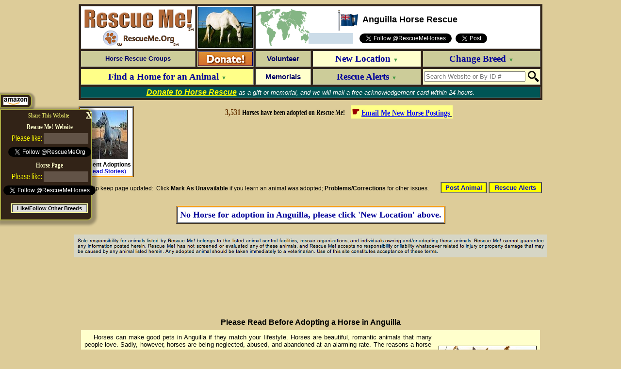

--- FILE ---
content_type: text/html; charset=utf-8
request_url: https://horse.rescueme.org/ai
body_size: 16122
content:


<!-- <script language="javascript"></script> NortonFix -->

<HTML><HEAD>
<SCRIPT>var WAX = "";</SCRIPT>

<TITLE>― Anguilla Horse Rescue ― ADOPTIONS ― RescueMe.Org</TITLE>
<meta name="description" content="&#34;Click here to view Horses in Anguilla for adoption. Individuals & rescue groups can post animals free.&#34; ― &#9829; RESCUE ME! &#9829; &#1772;" />

<meta property="og:title" content="&#9658; Horse Rescue &#9658; Anguilla">
<meta property="og:image" content="http://images.rescueme.org/pn/horse-fb.png">
<meta property="og:url" content="http://horse.rescueme.org/ai">
<meta property="og:description" content="&#34;Click here to view Horses for adoption, or post one in need.&#34; ― &#9829; RESCUE ME! &#9829; &#1772;">
<meta property="og:type" content="website">
<meta property="fb:admins" content="714916561">
<meta property="fb:app_id" content="216191288408620">

<style type=text/css>
div.stretch {
    display:inline-block;
    transform:scale(1,1.3);
    -webkit-transform:scale(1,1.3);
    -moz-transform:scale(1,1.3);
    -ms-transform:scale(1,1.3);
    -o-transform:scale(1,1.3);
}
.f_l {  
  overflow: hidden;
  width: 90px;
  height: 20px;
}
.f_h {  
  overflow: hidden;
  width: 0px;
  height: 0px;
}
div.scaleOn {
transform: scale(1.25, 1.25);
-moz-transform: scale(1.25, 1.25);
-ms-transform: scale(1.25, 1.25);
-webkit-transform: scale(1.25, 1.25);
-o-transform: scale(1.25, 1.25);
}
</style>
<STYLE>
input.r2 {
	border: 1px solid #ccc;
	-moz-border-radius: 10px;
	-webkit-border-radius: 10px;
	border-radius: 5px;
	-moz-box-shadow: 2px 2px 3px #666;
	-webkit-box-shadow: 2px 2px 3px #666;
	box-shadow: 2px 2px 3px #666;
	font-size: 17px;
	padding: 0px 6px;
	outline: 0;
	-webkit-appearance: none;
}
input.r2:focus {
	border-color: #FF6600;
}
textarea.r2 {
	border: 1px solid #ccc;
	-moz-border-radius: 10px;
	-webkit-border-radius: 10px;
	border-radius: 5px;
	-moz-box-shadow: 2px 2px 3px #666;
	-webkit-box-shadow: 2px 2px 3px #666;
	box-shadow: 2px 2px 3px #666;
	font-size: 17px;
	padding: 0px 6px;
	outline: 0;
	-webkit-appearance: none;
	width:928px !important; 
	min-width:929px !important; 
	max-width:929px !important; 
	height:110px !important; 
	min-height:111px !important; 
	max-height:111px !important; 
}
textarea.r2:focus {
	border-color: #FF6600;
}
</STYLE>

<script async src="//pagead2.googlesyndication.com/pagead/js/adsbygoogle.js"></script>
<script>
(adsbygoogle = window.adsbygoogle || []).push({
google_ad_client: "ca-pub-5804483683327821",
enable_page_level_ads: true,
overlays: {bottom: true}
});
</script>
<link rel="shortcut icon" href="https://www.rescueme.org/favicon-rescueme.ico">
</HEAD>
<BODY BGCOLOR=DDCC99 LINK=000066 VLINK=000066 TEXT=000000 TOPMARGIN=8>

<script>
var myWindow = null;
function setListingPageCookie(c_name,value,h){
var time = new Date().getTime();
var t = time + (h*60*60*1000);
var exdate = new Date(t);
document.cookie=c_name+ "=" +escape(value) + "; expires="+exdate.toUTCString()+"; path=/; domain=rescueme.org";
}
function getDetail(e){
e.preventDefault();
var url = e.currentTarget.getAttribute('href');
var detail_time = new Date().getTime();
setListingPageCookie('listingpage', window.location.href, .0083);
setListingPageCookie('listingpage_open', true, 24);
if(myWindow){
myWindow.close();
}
myWindow = window.open(url, 'rm_detail' + detail_time);
}
var setPageClosed = function(){
document.cookie = 'listingpage_open=; expires=Thu, 01 Jan 1970 00:00:01 GMT; path=/; domain=rescueme.org';
detail_time = new Date().getTime();
}
window.addEventListener("beforeunload", function (e) {
setPageClosed();
});
window.addEventListener("pagehide", function (e) {
setPageClosed();
});
</script>

<div id="fb-root"></div>
<script>(function(d, s, id) {
  var js, fjs = d.getElementsByTagName(s)[0];
  if (d.getElementById(id)) return;
  js = d.createElement(s); js.id = id;
  js.src = "//connect.facebook.net/en_US/all.js#xfbml=1";
  fjs.parentNode.insertBefore(js, fjs);
}(document, 'script', 'facebook-jssdk'));
window.fbAsyncInit = function() {
FB.Event.subscribe('edge.create', function(href) {
fblk=href;
if (fblk.indexOf("id?")!=-1) {
	return;
}
recbg="FFFFFF";
wfbc2 = 2;
if (fblk.indexOf("FaceBook")!=-1) {
	wfbc1 = "a";
	wfbc2 = 1;
}
if (fblk.indexOf("RescueMe")!=-1) {
	wfbc1 = "a";
	recbg="322317";
}
if (fblk.indexOf("Facebook")!=-1) {
	wfbc1 = "b";
	wfbc2 = 1;
	fbcit();
	wfbc1 = "c";
}
if (fblk.indexOf("Rescueme")!=-1) {
	wfbc1 = "b";
	recbg="322317";
	fbcit();
	wfbc1 = "c";
	recbg="FFFFFF";
}
if (fblk.indexOf("facebook")!=-1) {
	yesh();
	wfbc1 = "c";
	wfbc2 = 1;
	fbcit();
	wfbc1 = "b";
}
if (fblk.indexOf("rescueme.org/")!=-1) {
	wfbc1 = "c";
	fbcit();
	wfbc1 = "b";
	recbg="322317";
}

fbcit();

});

}
</SCRIPT>

<SCRIPT>
function fbcit() {
switch(wfbc2) {
case 1:
	document.getElementById("fb1"+wfbc1).innerHTML="";
	document.getElementById("fb11"+wfbc1).style.backgroundColor = "625347";
	document.getElementById("fb2"+wfbc1).innerHTML="";
	document.getElementById("fb3"+wfbc1).className = "";
	
	document.getElementById("fb3"+wfbc1).style.display = "inline";
	
	document.getElementById("fb5"+wfbc1).style.backgroundColor = "625347";
	document.getElementById("fb5"+wfbc1).style.padding = "3px";
	break;
case 2:
	document.getElementById("fb4"+wfbc1).style.display="none";
	document.getElementById("fb5"+wfbc1).style.backgroundColor=recbg;
	break;

}
}
function setCookie2(c_name,value,expiredays)
{
var exdate=new Date();
exdate.setDate(exdate.getDate()+expiredays);
document.cookie=c_name+ "=" +escape(value)+((expiredays==null) ? "" : ";expires="+exdate.toUTCString()+"; path=/; domain=rescueme.org");
}
</script>
<script>!function(d,s,id){var js,fjs=d.getElementsByTagName(s)[0];if(!d.getElementById(id)){js=d.createElement(s);js.id=id;js.src="https://platform.twitter.com/widgets.js";fjs.parentNode.insertBefore(js,fjs);}}(document,"script","twitter-wjs");</script>



<FONT FACE=arial size=2><CENTER>

<TABLE WIDTH=956 BORDER=1 cellpadding=2 cellspacing=3 bgcolor=322317>
<TR>
<TD VALIGN=middle ALIGN=center bgcolor=FFFFFF>
<a href="http://www.rescueme.org"><img src="http://images.rescueme.org/rescueme/rescueme-s3c.gif" width=231 height=83 border=0 alt="Rescue Me!" ALIGN=absmiddle></A>
</TD>
<TD VALIGN=middle ALIGN=center bgcolor=FFFFFF style=padding:0px><img src="http://images.rescueme.org/rescueme/breedphotos/horse-s.jpg" width=111 height=83 border=1 alt="Horse" ALIGN=absmiddle></TD>
<TD VALIGN=middle ALIGN=center colspan=3 bgcolor= FFFFFF BACKGROUND="http://images.rescueme.org/rescueme/maps/world.gif"><img src="http://images.rescueme.org/rescueme/flagpole.gif" width=6 height=43 border=0 ALIGN=absmiddle><img src="http://images.rescueme.org/rescueme/flags/3dflags_ai.gif" width=36 height=27 border=0 alt="Anguilla" ALIGN= absmiddle ><img src="http://images.rescueme.org/rescueme/x.gif" width=8 height=27 border=0 ALIGN= absmiddle ><FONT face=arial size=2><FONT COLOR=000000 SIZE=4><B>Anguilla Horse Rescue</B></FONT><BR>
<img src="http://images.rescueme.org/rescueme/x.gif" width=1 height=3 border=0><BR>

<TABLE><TR>
<TD align=center valign=middle bgcolor=ccdce8 id=fb11c><SPAN id=fb1c></SPAN><SPAN id=fb2c><div class="fb-like scaleOn f_l" data-href="http://www.facebook.com/horse.rescueme.org" data-layout="button_count" data-send="false" data-width="10" data-show-faces="false"></div></SPAN><DIV id=fb3c class=f_h style=display:none><SPAN id=fb4c><img src=http://images.rescueme.org/i/rectop.gif width=134 height=19 border=0><BR></SPAN><div id=fb5c class=fb-like data-href=http://horse.rescueme.org/ data-action=recommend data-layout=button_count data-send=false data-show-faces=false></div></div></TD><TD width=6></TD><TD align=center valign=middle><a href="https://twitter.com/RescueMeHorses" class="twitter-follow-button" data-show-count="false" data-show-screen-name="true"></a></TD><TD align=center valign=middle><img src="http://images.rescueme.org/rescueme/x.gif" width=4 height=1 border=0><a href="https://twitter.com/share" data-url="http://horse.rescueme.org/" data-text="@RescueMeHorses Horse Rescue — View animals for adoption, or get help for an animal in need:" data-related="RescueMeHorses: Rescue Me! Animal Rescue Network" class="twitter-share-button" data-lang="en" data-count="none"></a></TD></TR></TABLE>

</FONT></TD>
</TR>
<TR>

<TD VALIGN=center ALIGN=center width=230 BGCOLOR=CCCC99 id=menu7><a href=javascript:document.location='http://horse.rescueshelter.com/international' style=text-decoration:none onmouseover=this.style.textDecoration='underline' onmouseout=this.style.textDecoration='none' rel="nofollow"><FONT style=font-size:13px FACE=arial color=000066><B>Horse Rescue&nbsp;Groups</B></FONT></A></TD>

<TD VALIGN=center ALIGN=center width=111 BGCOLOR=EEEEAA id=menu12 style=padding:1px><a href=https://donate.rescueme.org/horse style=text-decoration:none onmouseover=this.style.textDecoration='underline' onmouseout=this.style.textDecoration='none'><img src=http://images.rescueme.org/i/donatenowM.gif width=111 height=28 border=1></TD>

<TD VALIGN=center ALIGN=center width=111 BGCOLOR=CCCC99 id=menu3><a href=volunteer style=text-decoration:none onmouseover=this.style.textDecoration='underline' onmouseout=this.style.textDecoration='none'><FONT style=font-size:15px FACE= arial color=000066><B>Volunteer</B></FONT></A></TD>

<TD VALIGN=center ALIGN=center width=224 BGCOLOR=FFFFCC id=menu4><a href=javascript:newl() style=text-decoration:none onmouseover=this.style.textDecoration='underline' onmouseout=this.style.textDecoration='none'><FONT style=font-size:19px FACE=verdana color=000099><B>New Location <FONT style=font-size:11px COLOR=449944>&#9660;</FONT></B></FONT></A></TD>

<TD VALIGN=center ALIGN=center width=227 BGCOLOR=CCCC99 id=menu5><a href=javascript:newb() style=text-decoration:none onmouseover=this.style.textDecoration='underline' onmouseout=this.style.textDecoration='none'><FONT style=font-size:19px FACE=verdana COLOR=000099><B>Change Breed <FONT style=font-size:11px COLOR=449944>&#9660;</FONT></B></FONT></TD>

</TR>
<TR>

<TD VALIGN=center ALIGN=center BGCOLOR=FFFF88 id=menu6 colspan=2><a href=javascript:post() style=text-decoration:none onmouseover=this.style.textDecoration='underline' onmouseout=this.style.textDecoration='none'><FONT style=font-size:19px FACE=verdana color=000099><B>Find a Home for an Animal <FONT style=font-size:11px COLOR=449944>&#9660;</FONT></B></FONT></A></TD>

<TD VALIGN=center ALIGN=center width=111 BGCOLOR=FFFFCC id=menu13><a href=https://donate.rescueme.org/horse style=text-decoration:none onmouseover=this.style.textDecoration='underline' onmouseout=this.style.textDecoration='none'><FONT style=font-size:15px FACE= arial color=000066><B>Memorials</B></FONT></A></TD>

<TD VALIGN=center ALIGN=center width=224 BGCOLOR=CCCC99 id=menu2><a href=javascript:ra() style=text-decoration:none onmouseover=this.style.textDecoration='underline' onmouseout=this.style.textDecoration='none'><FONT style=font-size:19px FACE=verdana color=000099><B>Rescue Alerts <FONT style=font-size:11px COLOR=449944>&#9660;</FONT></B></FONT></A></TD>

<form name=sform action="https://www.rescueme.org/search" id=cse-search-box onsubmit="return idl()">
<TD style=height:34px VALIGN=center ALIGN=center width=227 BGCOLOR= FFFFCC id=menu9 onmouseover="document.all.menu9.style.backgroundColor='33FF33';document.sform.q.focus()" onmouseout="document.all.menu9.style.backgroundColor='FFFFCC'">
<TABLE  BORDER=0 cellpadding=0 cellspacing=0><TR><TD VALIGN=center ALIGN=right><div><input type=hidden name=cx value="partner-pub-5804483683327821:xixxogzaibk" /><input type=hidden name=cof value="FORID:9" /><input type=hidden name=ie value="ISO-8859-1" /><input type=text name=q size=24 placeholder="Search Website or By ID #" id=sq onChange=idl() /></TD><TD VALIGN=center ALIGN=center><img src=http://images.rescueme.org/rescueme/x.gif width=5 height 28 border=0><input type=image src=http://images.rescueme.org/i/magn.png width=23 height=23 border=0 name=sa /></TD></TR>
</TABLE>
</TD></FORM>

</TR>

<TR><TD BGCOLOR=005555 COLSPAN=5 ALIGN=center VALIGN=center id="tiptext"><FONT FACE=arial size=2 COLOR=FFFFFF><I><a href=https://donate.rescueme.org/horse><B><FONT COLOR=FFFF00 size=3>Donate to <B>Horse Rescue</B></FONT></B></A> as a gift or memorial, and we will mail a free acknowledgement card within 24 hours.</I></FONT></TD></TR>


</TABLE>
<iframe name=hframe width=0 height=0 frameborder=0 marginheight=0 marginwidth=0 scrolling=no></iframe>
<FORM style=margin:0 name=login action="https://editor.rescueme.org" method=post target=_top> 
<input type=hidden name=forgotflag> 
<input type=hidden name=loginid> 
<input type=hidden name=loginpassword> 
<input type=hidden name=sitelogin value="yes">
<input type=hidden name=cmd value="post"> 
<input type=hidden name=goback value="http://horse.rescueme.org/ai"> 
</FORM>
<FORM style=margin:0 name=newac action="https://editor.rescueme.org/cgi-bin/Panorama.cgi?RescueShelter~NewAccount" method=post target=_top>
<input type=hidden name=hph>
<input type=hidden name=fn>
<input type=hidden name=ln>
<input type=hidden name=em>
<input type=hidden name=rg>
<input type=hidden name=ci>
<input type=hidden name=loc>
<input type=hidden name=prv>
<input type=hidden name=county>
<input type=hidden name=ph>
<input type=hidden name=pw>
<input type=hidden name=cmd value="post">
<input type=hidden name=breed value="horse">
<input type=hidden name=goback value="http://horse.rescueme.org/ai">
<input type=hidden name=when value="1/18/26 at 2:43:06 PM">
<input type=hidden name=ip value="104.23.253.105">
</FORM>

<SCRIPT>

document.domain="rescueme.org";

function idl() {
	x=document.getElementById("sq").value;
	x=x.replace(/[^\d]/g,"");
	if (x.length==11) {
		document.location="http://www.rescueme.org/id?"+x.slice(0,2)+"-"+x.slice(2,4)+"-"+x.slice(4,6)+"-"+x.slice(6,11);
		return false;
	}
	else {
		return true;
	}
}

function hidemap() {
	JSVmap = "no";
	finishnewl();
}


JSVr = " style=background-color:FFFF99;";
JSVrc = "FFFF99";
JSVo = " style=background-color:dde3ee;";
JSVoc = "dde3ee";
JSVe = " style=background-color:FF9999;";
JSVec = "FF9999";

JSVstmenu="<SELECT id='loc' onchange='clicloc()' "+JSVr+"><OPTION VALUE=''>- Select Location -</OPTION><OPTION VALUE=''></OPTION><OPTION VALUE='#'>Not in U.S.A.</OPTION><OPTION VALUE=''></OPTION><OPTION VALUE='Alabama'>Alabama</OPTION><OPTION VALUE='Alaska'>Alaska</OPTION><OPTION VALUE='Arizona'>Arizona</OPTION><OPTION VALUE='Arkansas'>Arkansas</OPTION><OPTION VALUE='California'>California</OPTION><OPTION VALUE='Colorado'>Colorado</OPTION><OPTION VALUE='Connecticut'>Connecticut</OPTION><OPTION VALUE='Delaware'>Delaware</OPTION><OPTION VALUE='DC'>D.C.</OPTION><OPTION VALUE='Florida'>Florida</OPTION><OPTION VALUE='Georgia'>Georgia</OPTION><OPTION VALUE='Hawaii'>Hawaii</OPTION><OPTION VALUE='Idaho'>Idaho</OPTION><OPTION VALUE='Illinois'>Illinois</OPTION><OPTION VALUE='Indiana'>Indiana</OPTION><OPTION VALUE='Iowa'>Iowa</OPTION><OPTION VALUE='Kansas'>Kansas</OPTION><OPTION VALUE='Kentucky'>Kentucky</OPTION><OPTION VALUE='Louisiana'>Louisiana</OPTION><OPTION VALUE='Maine'>Maine</OPTION><OPTION VALUE='Maryland'>Maryland</OPTION><OPTION VALUE='Massachusetts'>Massachusetts</OPTION><OPTION VALUE='Michigan'>Michigan</OPTION><OPTION VALUE='Minnesota'>Minnesota</OPTION><OPTION VALUE='Mississippi'>Mississippi</OPTION><OPTION VALUE='Missouri'>Missouri</OPTION><OPTION VALUE='Montana'>Montana</OPTION><OPTION VALUE='Nebraska'>Nebraska</OPTION><OPTION VALUE='Nevada'>Nevada</OPTION><OPTION VALUE='NewHampshire'>New Hampshire</OPTION><OPTION VALUE='NewJersey'>New Jersey</OPTION><OPTION VALUE='NewMexico'>New Mexico</OPTION><OPTION VALUE='NewYork'>New York</OPTION><OPTION VALUE='NorthCarolina'>North Carolina</OPTION><OPTION VALUE='NorthDakota'>North Dakota</OPTION><OPTION VALUE='Ohio'>Ohio</OPTION><OPTION VALUE='Oklahoma'>Oklahoma</OPTION><OPTION VALUE='Oregon'>Oregon</OPTION><OPTION VALUE='Pennsylvania'>Pennsylvania</OPTION><OPTION VALUE='RhodeIsland'>Rhode Island</OPTION><OPTION VALUE='SouthCarolina'>South Carolina</OPTION><OPTION VALUE='SouthDakota'>South Dakota</OPTION><OPTION VALUE='Tennessee'>Tennessee</OPTION><OPTION VALUE='Texas'>Texas</OPTION><OPTION VALUE='Utah'>Utah</OPTION><OPTION VALUE='Vermont'>Vermont</OPTION><OPTION VALUE='Virginia'>Virginia</OPTION><OPTION VALUE='Washington'>Washington</OPTION><OPTION VALUE='WestVirginia'>West Virginia</OPTION><OPTION VALUE='Wisconsin'>Wisconsin</OPTION><OPTION VALUE='Wyoming'>Wyoming</OPTION></SELECT>";

JSVcomenu="<OPTION VALUE=''></OPTION><OPTION VALUE='au'>Australia</OPTION><OPTION VALUE='ca'>Canada</OPTION><OPTION VALUE='za'>South Africa</OPTION><OPTION VALUE='uk'>United Kingdom</OPTION><OPTION VALUE='#'>U.S.A.</OPTION><OPTION VALUE=''></OPTION><OPTION VALUE='af'>Afghanistan</OPTION><OPTION VALUE='al'>Albania</OPTION><OPTION VALUE='dz'>Algeria</OPTION><OPTION VALUE='as'>American Samoa</OPTION><OPTION VALUE='ad'>Andorra</OPTION><OPTION VALUE='ao'>Angola</OPTION><OPTION VALUE='ai'>Anguilla</OPTION><OPTION VALUE='aq'>Antarctica</OPTION><OPTION VALUE='ag'>Antigua and Barbuda</OPTION><OPTION VALUE='ar'>Argentina</OPTION><OPTION VALUE='am'>Armenia</OPTION><OPTION VALUE='aw'>Aruba</OPTION><OPTION VALUE='au'>Australia</OPTION><OPTION VALUE='at'>Austria</OPTION><OPTION VALUE='az'>Azerbaijan</OPTION><OPTION VALUE='bs'>Bahamas</OPTION><OPTION VALUE='bh'>Bahrain</OPTION><OPTION VALUE='bd'>Bangladesh</OPTION><OPTION VALUE='bb'>Barbados</OPTION><OPTION VALUE='by'>Belarus</OPTION><OPTION VALUE='be'>Belgium</OPTION><OPTION VALUE='bz'>Belize</OPTION><OPTION VALUE='bj'>Benin</OPTION><OPTION VALUE='bm'>Bermuda</OPTION><OPTION VALUE='bt'>Bhutan</OPTION><OPTION VALUE='bo'>Bolivia</OPTION><OPTION VALUE='ba'>Bosnia-Herzegovina</OPTION><OPTION VALUE='bw'>Botswana</OPTION><OPTION VALUE='bv'>Bouvet Island</OPTION><OPTION VALUE='br'>Brazil</OPTION><OPTION VALUE='io'>British Indian Ocean Territory</OPTION><OPTION VALUE='vg'>British Virgin Islands</OPTION><OPTION VALUE='bn'>Brunei Darussalam</OPTION><OPTION VALUE='bg'>Bulgaria</OPTION><OPTION VALUE='bf'>Burkina Faso</OPTION><OPTION VALUE='bi'>Burundi</OPTION><OPTION VALUE='kh'>Cambodia</OPTION><OPTION VALUE='cm'>Cameroon</OPTION><OPTION VALUE='ca'>Canada</OPTION><OPTION VALUE='cv'>Cape Verde</OPTION><OPTION VALUE='ky'>Cayman Islands</OPTION><OPTION VALUE='cf'>Central African Republic</OPTION><OPTION VALUE='td'>Chad</OPTION><OPTION VALUE='cl'>Chile</OPTION><OPTION VALUE='cn'>China</OPTION><OPTION VALUE='cx'>Christmas Island</OPTION><OPTION VALUE='cc'>Cocos Islands</OPTION><OPTION VALUE='co'>Colombia</OPTION><OPTION VALUE='km'>Comoros</OPTION><OPTION VALUE='cd'>Congo</OPTION><OPTION VALUE='ck'>Cook Islands</OPTION><OPTION VALUE='cr'>Costa Rica</OPTION><OPTION VALUE='hr'>Croatia</OPTION><OPTION VALUE='cu'>Cuba</OPTION><OPTION VALUE='cy'>Cyprus</OPTION><OPTION VALUE='cz'>Czech Republic</OPTION><OPTION VALUE='dk'>Denmark</OPTION><OPTION VALUE='dj'>Djibouti</OPTION><OPTION VALUE='dm'>Dominica</OPTION><OPTION VALUE='do'>Dominican Republic</OPTION><OPTION VALUE='tp'>East Timor</OPTION><OPTION VALUE='ec'>Ecuador</OPTION><OPTION VALUE='eg'>Egypt</OPTION><OPTION VALUE='sv'>El Salvador</OPTION><OPTION VALUE='gq'>Equatorial Guinea</OPTION><OPTION VALUE='er'>Eritrea</OPTION><OPTION VALUE='ee'>Estonia</OPTION><OPTION VALUE='et'>Ethiopia</OPTION><OPTION VALUE='fk'>Falkland Islands</OPTION><OPTION VALUE='fo'>Faroe Islands</OPTION><OPTION VALUE='fj'>Fiji</OPTION><OPTION VALUE='fi'>Finland</OPTION><OPTION VALUE='fr'>France</OPTION><OPTION VALUE='gf'>French Guyana</OPTION><OPTION VALUE='tf'>French Southern Territories</OPTION><OPTION VALUE='ga'>Gabon</OPTION><OPTION VALUE='gm'>Gambia</OPTION><OPTION VALUE='ge'>Georgia</OPTION><OPTION VALUE='de'>Germany</OPTION><OPTION VALUE='gh'>Ghana</OPTION><OPTION VALUE='gi'>Gibraltar</OPTION><OPTION VALUE='gr'>Greece</OPTION><OPTION VALUE='gl'>Greenland</OPTION><OPTION VALUE='gd'>Grenada</OPTION><OPTION VALUE='gp'>Guadeloupe</OPTION><OPTION VALUE='gu'>Guam</OPTION><OPTION VALUE='gt'>Guatemala</OPTION><OPTION VALUE='gw'>Guinea-Bissau</OPTION><OPTION VALUE='gn'>Guinea</OPTION><OPTION VALUE='gy'>Guyana</OPTION><OPTION VALUE='ht'>Haiti</OPTION><OPTION VALUE='hm'>Heard and McDonald Islands</OPTION><OPTION VALUE='hn'>Honduras</OPTION><OPTION VALUE='hk'>Hong Kong</OPTION><OPTION VALUE='hu'>Hungary</OPTION><OPTION VALUE='is'>Iceland</OPTION><OPTION VALUE='in'>India</OPTION><OPTION VALUE='id'>Indonesia</OPTION><OPTION VALUE='ir'>Iran</OPTION><OPTION VALUE='iq'>Iraq</OPTION><OPTION VALUE='ie'>Ireland</OPTION><OPTION VALUE='il'>Israel</OPTION><OPTION VALUE='it'>Italy</OPTION><OPTION VALUE='ci'>Ivory Coast</OPTION><OPTION VALUE='jm'>Jamaica</OPTION><OPTION VALUE='jp'>Japan</OPTION><OPTION VALUE='jo'>Jordan</OPTION><OPTION VALUE='kz'>Kazakhstan</OPTION><OPTION VALUE='ke'>Kenya</OPTION><OPTION VALUE='ki'>Kiribati</OPTION><OPTION VALUE='kw'>Kuwait</OPTION><OPTION VALUE='kg'>Kyrgyzstan</OPTION><OPTION VALUE='la'>Laos</OPTION><OPTION VALUE='lv'>Latvia</OPTION><OPTION VALUE='lb'>Lebanon</OPTION><OPTION VALUE='ls'>Lesotho</OPTION><OPTION VALUE='lr'>Liberia</OPTION><OPTION VALUE='ly'>Libya</OPTION><OPTION VALUE='li'>Liechtenstein</OPTION><OPTION VALUE='lt'>Lithuania</OPTION><OPTION VALUE='lu'>Luxembourg</OPTION><OPTION VALUE='mo'>Macau</OPTION><OPTION VALUE='mk'>Macedonia</OPTION><OPTION VALUE='mg'>Madagascar</OPTION><OPTION VALUE='mw'>Malawi</OPTION><OPTION VALUE='my'>Malaysia</OPTION><OPTION VALUE='mv'>Maldives</OPTION><OPTION VALUE='ml'>Mali</OPTION><OPTION VALUE='mt'>Malta</OPTION><OPTION VALUE='mh'>Marshall Islands</OPTION><OPTION VALUE='mq'>Martinique</OPTION><OPTION VALUE='mr'>Mauritania</OPTION><OPTION VALUE='mu'>Mauritius</OPTION><OPTION VALUE='yt'>Mayotte</OPTION><OPTION VALUE='mx'>Mexico</OPTION><OPTION VALUE='fm'>Micronesia</OPTION><OPTION VALUE='md'>Moldavia</OPTION><OPTION VALUE='mc'>Monaco</OPTION><OPTION VALUE='mn'>Mongolia</OPTION><OPTION VALUE='ms'>Montserrat</OPTION><OPTION VALUE='ma'>Morocco</OPTION><OPTION VALUE='mz'>Mozambique</OPTION><OPTION VALUE='mm'>Myanmar</OPTION><OPTION VALUE='na'>Namibia</OPTION><OPTION VALUE='nr'>Nauru</OPTION><OPTION VALUE='np'>Nepal</OPTION><OPTION VALUE='an'>Netherlands Antilles</OPTION><OPTION VALUE='nl'>Netherlands</OPTION><OPTION VALUE='nc'>New Caledonia</OPTION><OPTION VALUE='nz'>New Zealand</OPTION><OPTION VALUE='ni'>Nicaragua</OPTION><OPTION VALUE='ne'>Niger</OPTION><OPTION VALUE='ng'>Nigeria</OPTION><OPTION VALUE='nu'>Niue</OPTION><OPTION VALUE='nf'>Norfolk Island</OPTION><OPTION VALUE='kp'>North Korea</OPTION><OPTION VALUE='mp'>Northern Mariana Islands</OPTION><OPTION VALUE='no'>Norway</OPTION><OPTION VALUE='om'>Oman</OPTION><OPTION VALUE='pk'>Pakistan</OPTION><OPTION VALUE='pw'>Palau</OPTION><OPTION VALUE='pa'>Panama</OPTION><OPTION VALUE='pg'>Papua New Guinea</OPTION><OPTION VALUE='py'>Paraguay</OPTION><OPTION VALUE='pe'>Peru</OPTION><OPTION VALUE='ph'>Philippines</OPTION><OPTION VALUE='pn'>Pitcairn Island</OPTION><OPTION VALUE='pl'>Poland</OPTION><OPTION VALUE='pf'>Polynesia</OPTION><OPTION VALUE='pt'>Portugal</OPTION><OPTION VALUE='pr'>Puerto Rico</OPTION><OPTION VALUE='qa'>Qatar</OPTION><OPTION VALUE='re'>Reunion</OPTION><OPTION VALUE='ro'>Romania</OPTION><OPTION VALUE='ru'>Russian Federation</OPTION><OPTION VALUE='rw'>Rwanda</OPTION><OPTION VALUE='gs'>S. Georgia and S. Sandwich Islands</OPTION><OPTION VALUE='sh'>Saint Helena</OPTION><OPTION VALUE='kn'>Saint Kitts and Nevis Anguilla</OPTION><OPTION VALUE='lc'>Saint Lucia</OPTION><OPTION VALUE='pm'>Saint Pierre and Miquelon</OPTION><OPTION VALUE='vc'>Saint Vincent and the Grenadines</OPTION><OPTION VALUE='ws'>Samoa</OPTION><OPTION VALUE='sm'>San Marino</OPTION><OPTION VALUE='st'>Sao Tome and Principe</OPTION><OPTION VALUE='sa'>Saudi Arabia</OPTION><OPTION VALUE='sn'>Senegal</OPTION><OPTION VALUE='sc'>Seychelles</OPTION><OPTION VALUE='sl'>Sierra Leone</OPTION><OPTION VALUE='sg'>Singapore</OPTION><OPTION VALUE='sk'>Slovak Republic</OPTION><OPTION VALUE='si'>Slovenia</OPTION><OPTION VALUE='sb'>Solomon Islands</OPTION><OPTION VALUE='so'>Somalia</OPTION><OPTION VALUE='za'>South Africa</OPTION><OPTION VALUE='kr'>South Korea</OPTION><OPTION VALUE='es'>Spain</OPTION><OPTION VALUE='lk'>Sri Lanka</OPTION><OPTION VALUE='sd'>Sudan</OPTION><OPTION VALUE='sr'>Suriname</OPTION><OPTION VALUE='sj'>Svalbard and Jan Mayen Islands</OPTION><OPTION VALUE='sz'>Swaziland</OPTION><OPTION VALUE='se'>Sweden</OPTION><OPTION VALUE='ch'>Switzerland</OPTION><OPTION VALUE='sy'>Syria</OPTION><OPTION VALUE='tw'>Taiwan</OPTION><OPTION VALUE='tj'>Tajikistan</OPTION><OPTION VALUE='tz'>Tanzania</OPTION><OPTION VALUE='th'>Thailand</OPTION><OPTION VALUE='tg'>Togo</OPTION><OPTION VALUE='tk'>Tokelau</OPTION><OPTION VALUE='to'>Tonga</OPTION><OPTION VALUE='tt'>Trinidad and Tobago</OPTION><OPTION VALUE='tn'>Tunisia</OPTION><OPTION VALUE='tr'>Turkey</OPTION><OPTION VALUE='tm'>Turkmenistan</OPTION><OPTION VALUE='tc'>Turks and Caicos Islands</OPTION><OPTION VALUE='tv'>Tuvalu</OPTION><OPTION VALUE='vi'>U.S. Virgin Islands</OPTION><OPTION VALUE='#'>U.S.A.</OPTION><OPTION VALUE='ug'>Uganda</OPTION><OPTION VALUE='ua'>Ukraine</OPTION><OPTION VALUE='ae'>United Arab Emirates</OPTION><OPTION VALUE='uk'>United Kingdom</OPTION><OPTION VALUE='uy'>Uruguay</OPTION><OPTION VALUE='uz'>Uzbekistan</OPTION><OPTION VALUE='vu'>Vanuatu</OPTION><OPTION VALUE='va'>Vatican City State</OPTION><OPTION VALUE='ve'>Venezuela</OPTION><OPTION VALUE='vn'>Vietnam</OPTION><OPTION VALUE='wf'>Wallis and Futuna Islands</OPTION><OPTION VALUE='eh'>Western Sahara</OPTION><OPTION VALUE='ye'>Yemen</OPTION><OPTION VALUE='zm'>Zambia</OPTION><OPTION VALUE='zw'>Zimbabwe</OPTION></SELECT>";

function clicloc() {
	JSVloc = document.getElementById("loc").value;
	if (JSVwhere == "U") {
		document.getElementById("usa").innerHTML="U.S.A.";
		document.getElementById("sc").innerHTML="State";
		if (JSVloc.length > 1) {
			cty();
		}
	}
	if (JSVwhere == "F" && JSVloc.length > 1) {
			prv();
			document.getElementById("usa").innerHTML="";
		}
	if (JSVloc=="#") {
		if (JSVwhere == "U") {
			JSVcr = "";
			document.getElementById("wloc").innerHTML="<SELECT id='loc' onchange='clicloc()' "+JSVr+"><OPTION VALUE=''>- Select Country -</OPTION>"+JSVcomenu;
			JSVwhere = "F";
			document.getElementById("usa").innerHTML="";
			document.getElementById("sc").innerHTML="Country";
			document.getElementById("county").innerHTML = "";
		}
		else {
			JSVpr = "";
			document.getElementById("wloc").innerHTML=JSVstmenu;
			JSVwhere = "U";
			document.getElementById("usa").innerHTML="U.S.A.";
			document.getElementById("sc").innerHTML="State";
			document.getElementById("county").innerHTML = "";
		}
		document.getElementById("loc").focus();
	}
}

function getCookie(c_name)
{
if (document.cookie.length>0)
  {
  c_start=document.cookie.indexOf(c_name + "=");
  if (c_start!=-1)
    { 
    c_start=c_start + c_name.length+1; 
    c_end=document.cookie.indexOf(";",c_start);
    if (c_end==-1) c_end=document.cookie.length;
    return unescape(document.cookie.substring(c_start,c_end));
    } 
  }
return "";
}
JSVuserid = getCookie("userid");
JSVuserpw = getCookie("userpw");
document.login.loginid.value=JSVuserid;
document.login.loginpassword.value=JSVuserpw;

JSVwmenu=0;
JSVmap = "";

function newl() {
		
		if (JSVwmenu == 4) {
			cancel();
			return;
		}
		cancel();
		JSVwmenu = 4;
		document.all.menu4.style.backgroundColor='33FF33'
		document.all.tiptext.style.backgroundColor='FFFF99';
		JSVmapbreed = "AAA/horse";
		
		document.getElementById("tiptext").innerHTML = "<TABLE WIDTH=942 BORDER=0 cellpadding=10 cellspacing=5 bgcolor=928377><TR><TD align=center valign=middle BGCOLOR=FFFFCC><FONT FACE=verdana size=1 COLOR=FFFFCC><B>Cancel</B></FONT> &#160;&#160;&#160;&#160;&#160;&#160; <SELECT id='newcoid' onchange='newco()' style=background-color:FFFF00;font-size:14px><OPTION VALUE=''>- Select New Country -</OPTION>"+JSVcomenu+" &#160;&#160;&#160;&#160;&#160;&#160; <A href=javascript:cancel()><FONT FACE=verdana size=1 COLOR=0000CC><B>Cancel</B></FONT></A></FONT></TD></TR></TABLE>";
				
}

function finishnewl() {
if (JSVmap == "no") {
			
		}
		else {
			displayusmap();
		}
		
}

function displayusmap() {
	document.getElementById("tiptext").innerHTML = "<iframe name=newl src="+JSVmapbreed+"/map.htm? width=942 height=565 frameborder=0 marginheight=0 marginwidth=0 scrolling=no align=top></iframe>";
}

function newco() {
	JSVnewco = document.getElementById("newcoid").value
	if (JSVnewco == "#") {
		displayusmap();
	}
	else {
		if (JSVnewco != "") {
			document.location="http://horse.rescueme.org/"+JSVnewco;
		}
	}
}

newbheight = 400;

rah = 565;
function newbsize() {
	if (document.body.clientHeight < 590) {
		newbheight = 293;
	}
	if (document.body.clientHeight < 660) {
		rah = 400;
	}

}

window.onload = newbsize;
function newb() {
		if (JSVwmenu == 5) {
			cancel();
			return;
		}
		cancel();
		JSVwmenu = 5;
		document.all.menu5.style.backgroundColor='33FF33'
		document.all.tiptext.style.backgroundColor='FFFF99';
		document.getElementById("tiptext").innerHTML = "";
		document.getElementById("tiptext").innerHTML = "<iframe name=newb src=allbreeds?/ai width=942 height="+newbheight+" frameborder=0 marginheight=0 marginwidth=0 scrolling=auto align=top></iframe>";
}

function gologin() {
	document.login.loginid.value = document.getElementById("uidid").value;
	document.login.loginpassword.value = document.getElementById("upwid").value;
	document.login.submit();
}

function ra() {
	if (JSVwmenu == 2) {
		cancel();
		return;
	}
	cancel();
	JSVwmenu = 2;
	document.all.menu2.style.backgroundColor='33FF33'
	document.all.tiptext.style.backgroundColor='FFFF99';
	document.getElementById("tiptext").innerHTML = "";
	JSValertflag="";
	document.getElementById("tiptext").innerHTML = "<iframe name=ra id=raid src=GetAlerts.htm?ai width=942 height=150 frameborder=0 marginheight=0 marginwidth=0 scrolling=auto align=top></iframe>";
}

function cancel() {
	JSVwmenu = 0;
	document.all.tiptext.style.backgroundColor='005555';
	document.getElementById("tiptext").innerHTML = "<FONT FACE=arial size=2 COLOR=FFFFFF><I><a href=https://donate.rescueme.org/horse><B><FONT COLOR=FFFF00 size=3>Donate to <B>Horse Rescue</B></FONT></B></A> as a gift or memorial, and we will mail a free acknowledgement card within 24 hours.</I></FONT>";
	document.all.menu2.style.backgroundColor='CCCC99';
	document.all.menu4.style.backgroundColor='FFFFCC';
	document.all.menu5.style.backgroundColor='CCCC99';
	document.all.menu6.style.backgroundColor='FFFF99';
}

function cty() {
	JSVcr = "yes";
	document.getElementById("county").innerHTML = "<iframe name=countyframe src=f3-countiespost?"+document.getElementById("loc").value+" width=350 height=25 frameborder=0 marginheight=0 marginwidth=0 scrolling=no align=top></iframe>";
}

function prv() {
	JSVpr = "yes";
	document.getElementById("county").innerHTML = "State/Province: <input type=text size=25 maxlength=40 id=prvid "+JSVr+">";
	document.getElementById("prvid").focus();
}

function wphr() {
	alert("\n\nPhone number is required\nso Rescue Me can call to\nverify your post. Set to\n'Keep Private' if you don't\nwant number published;\nhowever, posts without a\nnumber get few responses.\n\nIF PHONE NUMBER INVALID,\nPOST WILL BE DELETED.\n\n");
}
function wphr2() {
	alert('\n\nPosts without a number\ndisplayed get few responses.\n\n')
}
function post() {
	if (JSVwmenu == 6) {
		cancel();
		return;
	}
	cancel();
	JSVwmenu = 6;
	JSVpr = "";
	JSVcr = "";
	JSVcounty = "";
	if (JSVuserid != "" && JSVuserpw != "") {
		document.login.submit();
	}
	else {
		document.all.menu6.style.backgroundColor='33FF33'
		document.all.tiptext.style.backgroundColor='FFFF99';
		JSVwhere = "U";
		document.getElementById("tiptext").innerHTML = "<TABLE WIDTH=942 BORDER=0 cellpadding=10 cellspacing=5 bgcolor=928377><TR><TD align=center valign=middle BGCOLOR=FFFFFD><FONT COLOR=000099 FACE=verdana style=font-size:16px><TABLE width=912 cellspacing=2 bgcolor=000000><TR><TD BGCOLOR=FFFF55 align=center valign=middle height=42 id=sameday><FONT FACE=verdana style=font-size:13px><FONT style=font-size:15px><B><FONT COLOR=990000>Need help today?</FONT> <FONT COLOR=000099>Get help fast!</FONT></B></FONT> Fill this out to post an animal in minutes. Within 2 hours, we will send information about your animal to hundreds of adopters in your area interested in your breed. <FONT COLOR=000099><B>Many people receive adoption enquiries the same day.</B></FONT></FONT></TD></TR></TABLE><img src=http://images.rescueme.org/rescueme/x.gif width=1 height=7 border=0><BR><FONT SIZE=1 COLOR=0 style=background-color:FFFF99;padding:1px><B>&#160;<SPAN id=ae>Required fields are in yellow.</SPAN>&#160;</B></FONT></FONT><BR><TABLE cellpadding=0 cellspacing=0 border=0><TR><TD ALIGN=left VALIGN=middle><FORM style=margin:0 onsubmit='return false;newa()'><B><FONT FACE=verdana size=2 color=004433><img src=http://images.rescueme.org/rescueme/x.gif width=1 height=10 border=0><BR>First Name: <input type=text size=14 maxlength=50 id=fname "+JSVr+"> &#160;&#160;&#160; Last Name: <input type=text size=14 maxlength=50 id=lname "+JSVr+"> &#160;&#160;&#160; Email: <input type=text size=47 maxlength=99 id=eml "+JSVr+"><BR>If part of a Rescue Group or Shelter, enter Organization here <FONT SIZE=1 COLOR=990000>(otherwise <U>leave blank</U>)</FONT>: <input type=text size=34 maxlength=48 id=shelter "+JSVo+"><BR>Your City: <input type=text size=13 maxlength=40 id=cty "+JSVr+"> &#160;&#160;&#160; <SPAN ID='sc'>State/Country</SPAN>: <SPAN ID='wloc'>"+JSVstmenu+"</SPAN> <SPAN ID='usa'></SPAN> &#160;&#160;&#160; <SPAN id='county'></span><BR>Phone Number(s): <input type=text size=20 maxlength=99 id=phn "+JSVr+"> <SELECT id=hph onchange=if(this.selectedIndex==1){wphr2()}><OPTION SELECTED VALUE=s>Show My Number</OPTION><OPTION VALUE=h>Keep Private</OPTION></SELECT> <input onclick=wphr() type=button value=? style=font-weight:bold;background-color:333399;color:FFFFFF;font-size:12px>&#160;&#160;&#160; Select Password: <input type=text size=14 maxlength=12 id=pw "+JSVr+"> &#160;&#160;&#160; <SPAN id=cact><input type=submit value='CONTINUE' style=background-color:FFFF00;font-size:18px onclick=newa()></SPAN></FONT></B></FORM></TD></TR></TABLE> </TD></TR><TR><TD align=center valign=middle BGCOLOR=FFFFDD id=logid><FORM style=margin:0 onsubmit='return false;gologin()'><B><FONT FACE=verdana size=2 color=004433><FONT COLOR=000099 style=font-size:16px><FONT COLOR=990000>Already have a Rescue Me or RescueShelter.com User ID?</FONT> &#160; Please login:</FONT><BR><img src=http://images.rescueme.org/rescueme/x.gif width=1 height=10 border=0><BR><img src=http://images.rescueme.org/rescueme/x.gif width=190 height=1 border=0> User ID: <input type=text size=12 maxlength=99 id=uidid> &#160;&#160;&#160; Password: <input type=password size=12 maxlength=12 id=upwid> &#160;&#160;&#160; <input type=submit value='Login' style=background-color:FFFFFF;font-size:18px onclick=gologin()> <img src=http://images.rescueme.org/rescueme/x.gif width=20 height=1 border=0> <A HREF=javascript:forgot()><FONT style=font-size:12px color=6666CC><B>Forgot User ID</B></FONT></A><BR></FONT></B></FORM></TD></TR><TR><TD align=center valign=middle BGCOLOR=FFFFFF><B><a href='javascript:cancel()'><FONT FACE=verdana size=2 color=0000CC><B>Cancel</B></FONT></A></B></TD></TR></TABLE>";
		document.getElementById("uidid").value = JSVuserid;
		if (JSVuserid != "") {
			setTimeout('document.getElementById("logid").style.backgroundColor="FFFF55";document.getElementById("sameday").style.backgroundColor="FFFFDD";',1000);
			document.getElementById("upwid").focus();
			
		}
		else {
			document.getElementById("fname").focus();
		}
	}
}
function forgot() {
	alert("\n\nTRY ALTERNATE LOGIN\nWITH EMAIL OR PHONE\n\nEnter email address or\nphone number used when\nyour account was created\nin USER ID field on form,\nthen hit LOGIN.\n\n");
}
function newa() {
	JSVae="";
	document.getElementById("ae").innerHTML = "Required fields are in yellow.";
	document.getElementById("fname").style.backgroundColor = JSVrc;
	document.getElementById("lname").style.backgroundColor = JSVrc;
	document.getElementById("cty").style.backgroundColor = JSVrc;
	document.getElementById("phn").style.backgroundColor = JSVrc;
	document.getElementById("pw").style.backgroundColor = JSVrc;
	document.getElementById("eml").style.backgroundColor = JSVrc;
	document.getElementById("loc").style.backgroundColor = JSVrc;
	if (JSVpr=="yes") {
		document.getElementById("prvid").style.backgroundColor = JSVrc;
	}
	if (JSVcr=="yes") {
		countyframe.document.getElementById("fxcounty").style.backgroundColor = JSVrc;
	}
	if (document.getElementById("fname").value == "") {
		document.getElementById("fname").style.backgroundColor = JSVec;
		JSVae="yes";
	}
	if (document.getElementById("lname").value == "") {
		document.getElementById("lname").style.backgroundColor = JSVec;
		JSVae="yes";
	}
	if (document.getElementById("cty").value == "") {
		document.getElementById("cty").style.backgroundColor = JSVec;
		JSVae="yes";
	}
	if (document.getElementById("phn").value.length < 5) {
		document.getElementById("phn").style.backgroundColor = JSVec;
		JSVae="yes";
	}
	if (document.getElementById("pw").value == "") {
		document.getElementById("pw").style.backgroundColor = JSVec;
		JSVae="yes";
	}
	if (document.getElementById("loc").value == "") {
		document.getElementById("loc").style.backgroundColor = JSVec;
		JSVae="yes";
	}
	if (JSVpr=="yes") {
		if (document.getElementById("prvid").value == "") {
			document.getElementById("prvid").style.backgroundColor = JSVec;
			JSVae="yes";
		}
	}
	if (JSVcr=="yes" && JSVcounty =="") {
		countyframe.document.getElementById("fxcounty").style.backgroundColor = JSVec;
		JSVae="yes";
	}
	JSVcheckemail = document.getElementById("eml").value;
	checkemail();
	if (emailerror!="") {
		if (JSVae=="") {
			alert("\n\n\n"+emailerror+"\n\n\n ");
		}
		document.getElementById("eml").style.backgroundColor = JSVec;
		JSVae="yes";
	}
	if (JSVae!="") {
		document.getElementById("ae").innerHTML = "<FONT COLOR=990000 SIZE=3 FACE=arial><U>Please correct items in red.</U></FONT>";
	}
	else {
		document.getElementById("cact").innerHTML = "<input type=button value='Processing...' style=background-color:FF9999;font-size:14px>"
		document.newac.fn.value = document.getElementById("fname").value.replace(/"/g,"'").replace(/“/g,"'").replace(/―/g,"-").replace(/–/g,"-").replace(/”/g,"'").replace(/‘/g,"'").replace(/’/g,"'");
		document.newac.ln.value = document.getElementById("lname").value.replace(/"/g,"'").replace(/“/g,"'").replace(/―/g,"-").replace(/–/g,"-").replace(/”/g,"'").replace(/‘/g,"'").replace(/’/g,"'");
		document.newac.em.value = document.getElementById("eml").value.replace(/"/g,"'").replace(/“/g,"'").replace(/―/g,"-").replace(/–/g,"-").replace(/”/g,"'").replace(/‘/g,"'").replace(/’/g,"'");
		document.newac.rg.value = document.getElementById("shelter").value.replace(/"/g,"'").replace(/“/g,"'").replace(/―/g,"-").replace(/–/g,"-").replace(/”/g,"'").replace(/‘/g,"'").replace(/’/g,"'");
		document.newac.ci.value = document.getElementById("cty").value.replace(/"/g,"'").replace(/“/g,"'").replace(/―/g,"-").replace(/–/g,"-").replace(/”/g,"'").replace(/‘/g,"'").replace(/’/g,"'");
		document.newac.loc.value = document.getElementById("loc").value;
		if (JSVpr=="yes") {
			document.newac.prv.value = document.getElementById("prvid").value.replace(/"/g,"'").replace(/“/g,"'").replace(/―/g,"-").replace(/–/g,"-").replace(/”/g,"'").replace(/‘/g,"'").replace(/’/g,"'");
		}
		if (JSVcr=="yes") {
			document.newac.county.value = countyframe.document.getElementById("fxcounty").value;
		}
		document.newac.ph.value = document.getElementById("phn").value.replace(/"/g,"'").replace(/“/g,"'").replace(/―/g,"-").replace(/–/g,"-").replace(/”/g,"'").replace(/‘/g,"'").replace(/’/g,"'");
		document.newac.pw.value = document.getElementById("pw").value.replace(/"/g,"'").replace(/“/g,"'").replace(/―/g,"-").replace(/–/g,"-").replace(/”/g,"'").replace(/‘/g,"'").replace(/’/g,"'");
		document.newac.hph.value = document.getElementById("hph").value.replace(/"/g,"'").replace(/“/g,"'").replace(/―/g,"-").replace(/–/g,"-").replace(/”/g,"'").replace(/‘/g,"'").replace(/’/g,"'");
		document.newac.submit();
	}
}

function checkemail() {
emailerror = "";
if (JSVcheckemail.indexOf(".") == -1) {
	emailerror = "Email must contain a period.";
}
if (JSVcheckemail.indexOf("@") == -1) {
	emailerror = "Email must contain an '@' symbol.";
}
if (JSVcheckemail.indexOf(" ") != -1) {
	emailerror = "Email cannot contain spaces.";
}
if (JSVcheckemail.indexOf(",") != -1) {
	emailerror = "Email cannot contain commas.";
}
if (JSVcheckemail.indexOf(";") != -1) {
	emailerror = "Email cannot contain semicolons.";
}
if (JSVcheckemail == "") {
	emailerror = "Your email cannot be blank.";
}
if (emailerror != "") {
	JSVformerrors = "yes";
}
}
</SCRIPT>



<FONT SIZE=1><img src=http://images.rescueme.org/rescueme/x.gif width=1 height=2 border=0><BR><BR></FONT>

<TABLE width=956 cellspacing=0 cellpadding=0 border=0>
<TR>
<TD width=114 align=center valign=top>

<TABLE width=114 BORDER=1 cellpadding=0 cellspacing=1 bgcolor=FF9900>
<TR>
<TD BGCOLOR=FFFFFF align=center valign=middle>
<img src=http://images.rescueme.org/rescueme/x.gif width=1 height=4><BR>
<a href=blog><SPAN id=success1></SPAN></A><BR>
<img src=http://images.rescueme.org/rescueme/x.gif width=1 height=4 border=0><BR>
<FONT FACE=arial style=font-size:12px><B>Recent Adoptions</B><BR>
(<a href=blog><FONT color=0000CC><B>Read Stories</B></A>)</FONT><BR>
<img src=http://images.rescueme.org/rescueme/x.gif width=1 height=2 border=0><BR>
</TD>
</TR>
</TABLE>
</TD>

<TD width=842 align=center valign=top><div class=stretch><FONT style=font-size:12px face=verdana><B>&#160;<FONT style=font-size:14px color=663300>3,531</FONT> Horses have been adopted on Rescue Me!</B></FONT></div><div class=stretch>&#160;&#160;&#160;<SPAN style=background-color:#FFFF88;padding:2px><FONT style=font-size:18px color=990000><B>&#9755;</B></FONT>&nbsp;<a href=javascript:ra()><FONT COLOR=0000FF face=verdana style=font-size:14px><B>Email&nbsp;Me&nbsp;New&nbsp;<SPAN ID=bnb></SPAN>&nbsp;Postings</B></FONT>&nbsp;</A></SPAN></div><BR>
<img src=http://images.rescueme.org/rescueme/x.gif width=1 height=22 border=0><BR>
<SCRIPT>
JSVbrd = "Horse";
document.getElementById("bnb").innerHTML = JSVbrd.replace(/ /g,"&nbsp;");
</SCRIPT>
<script type="text/javascript"><!--
google_ad_client = "ca-pub-5804483683327821";
/* 728x90RichMedia */
google_ad_slot = "7909564275";
google_ad_width = 728;
google_ad_height = 90;
//-->
</script>
<script type="text/javascript" src="https://pagead2.googlesyndication.com/pagead/show_ads.js">
</script>
<BR><img src=http://images.rescueme.org/rescueme/x.gif width=1 height=8 border=0><BR>
</TD>
</TR>
</TABLE>


<img src=http://images.rescueme.org/rescueme/x.gif width=1 height=10 border=0><BR>
<TABLE BORDER=0 cellpadding=0 cellspacing=0 width=954>
<TR>
<TD width=739 valign=bottom><TABLE cellpadding=3 cellspacing=0 border=0 width=739><TR><TD align=center><FONT style=font-size:12px>Help keep page updated: &#160;Click <B>Mark As Unavailable</B> if you learn an animal was adopted; <B>Problems/Corrections</B> for other issues.&#160;</FONT><BR></FONT></TD></TR></TABLE>
</TD>
<TD width=6 bgcolor=DDCC99></TD>
<TD align=center valign=middle width=95><TABLE cellpadding=2 cellspacing=0 border=1 width=95><TR><TD BGCOLOR=FFFF00 align=center valign=middle><A href=javascript:document.body.scrollTop=document.documentElement.scrollTop=0;post() style=text-decoration:none onmouseover=this.style.textDecoration='underline' onmouseout=this.style.textDecoration='none'><FONT FACE=arial style=font-size:13px COLOR=0000CC><B>&#160;Post Animal&#160;</B></FONT></A><BR></FONT></TD></TR></TABLE>
</TD>
<TD width=4 bgcolor=DDCC99></TD>
<TD align=center valign=middle width=110><TABLE cellpadding=2 cellspacing=0 border=1 width=110><TR><TD BGCOLOR=FFFF00 align=center valign=middle><A href=javascript:ra() style=text-decoration:none onmouseover=this.style.textDecoration='underline' onmouseout=this.style.textDecoration='none'><FONT FACE=arial style=font-size:13px COLOR=0000CC><B>&#160;Rescue Alerts&#160;</B></FONT></A><BR></FONT></TD></TR></TABLE>
</TD>
</TR>
</TABLE>

<img src=http://images.rescueme.org/rescueme/x.gif width=1 height=4 border=0><BR>

<script>
suca=['25-12-27-00080','25-10-28-00132','25-10-28-00106','25-10-28-00112','25-10-31-00060','25-11-06-00033','25-10-28-00135','25-08-29-00268','25-01-07-00039','24-02-18-00221','24-09-05-00030','25-07-21-00187','25-09-09-00148','25-07-21-00211','25-07-16-00126','25-05-04-00101','25-05-04-00108','25-03-01-00132','25-02-28-00171','25-02-24-00131'];
function imagepath(sucx) {
	JSAdasharray = sucx.split("-");
	JSVthumbnailpath = "http://images.rescueme.org/" + JSAdasharray[0] + "/" + JSAdasharray[1] + "/" + JSAdasharray[2] + "/" + sucx +"s.jpg";
	return JSVthumbnailpath;
}
JSVtotal = suca.length;
mypics=[];
function suc1() {
	spic=spic+1
	if (spic==JSVtotal) {
		spic=0;
	}
	document.getElementById("success1").innerHTML='<img src='+imagepath(suca[spic])+' width=102 height=102 border=0>';
	setTimeout("suc1()",1500);
}
function imagesloaded() {
	spic=-1;
	suc1();
}
JSVloadedcount=0;

for (suci=0;suci<JSVtotal;suci++) {
mypics[suci]=new Image();
mypics[suci].onload = (function(sucj){
	return function() {
		JSVloadedcount=JSVloadedcount+1;
		if (JSVloadedcount==JSVtotal) {
			imagesloaded();
		}
	}
})(suci);
mypics[suci].src = imagepath(suca[suci]);
}

</script>
<FORM style="margin: 0;" NAME=se ACTION="https://v1.rescueme.org/cgi-bin/Panorama.cgi?V1~se" METHOD=post target=hframe>
<INPUT TYPE=hidden name=etips>
<INPUT TYPE=hidden name=first>
<INPUT TYPE=hidden name=last>
<INPUT TYPE=hidden name=email>
<INPUT TYPE=hidden name=phone>
<INPUT TYPE=hidden name=message>
<INPUT TYPE=hidden name=rescuemeid>
<INPUT TYPE=hidden name=otherid>
<INPUT TYPE=hidden name=breed value="Horse">
<INPUT TYPE=hidden name=bhost value="horse">
<INPUT TYPE=hidden name=ID>
<INPUT TYPE=hidden name=shelter>
<INPUT TYPE=hidden name=goback>
<INPUT TYPE=hidden name=attachment1>
</FORM>
<SCRIPT>
function re(a) {
	return a.replace(/"/g,"'").replace(/“/g,"'").replace(/–/g,"-").replace(/—/g,"-").replace(/”/g,"'").replace(/‘/g,"'").replace(/’/g,"'");
}

function sn(x,y,z,x2,y2) {
	w=0;
	while (w<JSVallanimals) {
		if (i[w]==z) {
			z2=w;
		break;
		}
	w++;
}
	if (JSVwhichid == z2 && JSVmenu=="4") {
		document.getElementById(JSVwhich).innerHTML = "";
		JSVwhichid = -1;
		JSVmenu="";
	}
	else {
		JVok="";
		if (rescueonly=="yes") {
			rescueonly="";
			JVok="no";
			var conem=confirm("\n\n\nIMPORTANT:\n\nThis animal is available only to\na licensed rescue group.\n\nIf you are not with such a group, do not\nsend an email now, this will only hinder\nthe process of this animal getting help.\n\nHit CANCEL if not with a rescue group,\notherwise hit OK to proceed.\n\n\n ");
			if (conem==true) {
  				JVok="";
  			}
		}
		if (JVok=="") {	
	JSVmenu="4";
	document.body.scrollTop = document.body.scrollTop + 260;
	document.getElementById(JSVwhich).innerHTML = "";
	JSVwhichid = z2;
	JSVwhich = 'w'+JSVwhichid+'f';
	document.getElementById(JSVwhich).innerHTML = "<TABLE cellpadding=4 cellspacing=2 bgcolor=FFFF99 border=1 width=956><TR><TD BGCOLOR=FFF7DB><TABLE><TR><TD width=852><TABLE><TR><TD><img src=http://images.rescueme.org/i/en.gif></TD><TD><div class=stretch><input tabindex=1 placeholder=first id=fnid onblur=this.style.backgroundColor=JSVnc class=r2 type=text name=ef size=10 maxlength=50 style=font-family:Verdana;font-weight:bold;background:FFFFFF;color:7B3F04> <input tabindex=2 placeholder=last onblur=this.style.backgroundColor=JSVnc id=lnid class=r2 type=text name=el size=10 maxlength=50 style=font-family:Verdana;font-weight:bold;background:FFFFFF;color:7B3F04> &#160; &#160;</DIV></TD><TD><img src=http://images.rescueme.org/i/ee.gif></TD><TD><div class=stretch><input tabindex=3 placeholder='your email' onblur=this.style.backgroundColor=JSVnc id=eid class=r2 type=text name=ee size=27 maxlength=99 style=font-family:Verdana;font-weight:bold;background:FFFFFF;color:7B3F04></DIV></TD></TD></TR></TABLE></TD><TD BGCOLOR=FFF7DB width=78 align=right valign=middle><a href=javascript:nosn()><img src=http://images.rescueme.org/i/ec.gif border=0></A></TD></TR><TR><TD colspan=2 align=center valign=middle><img src=http://images.rescueme.org/i/x.gif width=1 height=22><BR><div class=stretch><textarea tabindex=4 wrap=soft name=em id=emid onblur=this.style.backgroundColor=JSVnc class=r2 rows=5 cols=90 placeholder='your message about this animal' style=font-family:Verdana;font-weight:bold;background:FFFFFF;color:7B3F04></textarea></div><BR><img src=http://images.rescueme.org/i/x.gif width=1 height=22></TD></TR><TR><TD colspan=2><TABLE><TR><TD width=800><TABLE><TR><TD><img src=http://images.rescueme.org/i/ep.gif></TD><TD><div class=stretch><input tabindex=5 placeholder='your phone number(s)' onblur=this.style.backgroundColor=JSVnc id=pid class=r2 type=text name=ep size=28 maxlength=99 style=font-family:Verdana;font-weight:bold;background:FFFFFF;color:7B3F04> &#160; &#160;</DIV></TD><TD></TD></TR></TABLE></TD><TD width=130><a tabindex=6 href=javascript:cf()><img src=http://images.rescueme.org/i/es.gif border=0></A></TD></TR></TABLE></TD></TR></TABLE></TD></TR></TABLE>";
	}
	document.getElementById("fnid").value = getCookie("first");
	document.getElementById("lnid").value = getCookie("last");
	document.getElementById("eid").value = getCookie("email");
	document.getElementById("pid").value = getCookie("phone");

	if (document.getElementById("fnid").value=="") {
		document.getElementById("fnid").focus();
	}
	else {
		document.getElementById("emid").focus();
	}

	document.se.rescuemeid.value=z;
	document.se.otherid.value=re(y2);
	document.se.ID.value=x;
	document.se.shelter.value=re(y);
	if (x2=="no") {
		document.se.attachment1.value="";
	}
	else {
		document.se.attachment1.value=z;
	}
	}
}
function nosn() {
	document.getElementById(JSVwhich).innerHTML = "";
	JSVwhichid = -1;
	JSVmenu="";
}
function cf() {
JSVformerrors = "";
if (document.getElementById("fnid").value=="") {
	document.getElementById('fnid').style.backgroundColor = JSVec;
	document.getElementById('fnid').focus();
	alert('\n\nPlease provide\nyour first name.\n\n');
	return;
}
if (document.getElementById("lnid").value=="") {
	document.getElementById('lnid').style.backgroundColor = JSVec;
	document.getElementById('lnid').focus();
	alert('\n\nPlease provide\nyour last name.\n\n');
	return;
}
JSVcheckemail = document.getElementById("eid").value;
checkemail(JSVcheckemail);
if (emailerror != "") {
	document.getElementById('eid').style.backgroundColor = JSVec;
	document.getElementById('eid').focus();
	alert('\n\n'+emailerror+'\n\n');
	return;
}
if (document.getElementById("emid").value.length<20) {
	document.getElementById('emid').style.backgroundColor = JSVec;
	document.getElementById('emid').focus();
	alert('\n\nYour message\nis too short.\n\n');
	return;
}
if (document.getElementById("pid").value.length<6) {
	document.getElementById('pid').style.backgroundColor = JSVec;
	document.getElementById('pid').focus();
	alert('\n\nPlease provide\nphone number.\n\n');
	return;
}
document.se.first.value=re(document.getElementById("fnid").value);
document.se.last.value=re(document.getElementById("lnid").value);
document.se.email.value=re(document.getElementById("eid").value);
document.se.phone.value=re(document.getElementById("pid").value);
document.se.message.value=re(document.getElementById("emid").value);
document.se.goback.value=location.href;
setCookie2("first",document.se.first.value,365);
setCookie2("last",document.se.last.value,365);
setCookie2("email",document.se.email.value,365);
setCookie2("phone",document.se.phone.value,365);
if (getCookie("etips")=="Y") {
	document.se.etips.value="";
}
else {
	document.se.etips.value="Y";
	setCookie2("etips","Y",7);
}
document.getElementById(JSVwhich).innerHTML = "<TABLE cellpadding=4 cellspacing=2 bgcolor=FFFF99 border=1 width=956><TR><TD BGCOLOR=660000 align=center valign=middle height=130><FONT face=verdana style=font-size:28px color=FFFFFF><B>Sending. Please wait...</B></FONT></TD></TR></TABLE>";
document.se.submit();
}
function es() {
	document.getElementById(JSVwhich).innerHTML = "<TABLE cellpadding=4 cellspacing=2 bgcolor=FFFF99 border=1 width=956><TR><TD BGCOLOR=004400 align=center valign=middle height=130><FONT face=verdana style=font-size:28px color=FFFFFF><B>Your email sent successfully.</B></FONT></TD></TR></TABLE>";
	setTimeout("nosn()",2000);
}
</SCRIPT>





<!-- NetCloak: Can't process macro ':AAA:horse:ai' (Unknown error.) -->


<BR><img src=http://images.rescueme.org/rescueme/x.gif width=1 height=7 border=0><BR><TABLE cellpadding=5 cellspacing=1 border=1 bgcolor=FF9900><TR><TD bgcolor=FFFFFF><FONT face=verdana style=font-size:18px color=000099><B>No Horse for adoption in Anguilla, please click 'New Location' above.</B></FONT></TD></TR></TABLE><FONT SIZE=1><BR><BR></FONT>



<img src="http://images.rescueme.org/rescueme/disclaimer.gif" width=975 height=47 border=0><BR><BR>

<script type="text/javascript"><!--
google_ad_client = "ca-pub-5804483683327821";
/* RM-970x90 */
google_ad_slot = "1933002864";
google_ad_width = 970;
google_ad_height = 90;
//-->
</script>
<script type="text/javascript" src="https://pagead2.googlesyndication.com/pagead/show_ads.js">
</script>

<FONT SIZE=1><BR><BR></FONT>

<TABLE WIDTH=975 BORDER=0 cellpadding=7 cellspacing=0>


<TR>
<TD VALIGN=center ALIGN=center width=975 BGCOLOR=DDCC99 colspan=4><FONT SIZE=3 FACE=arial><B>PIease Read Before Adopting a Horse in Anguilla</B></FONT>
</FONT></TD>
</TR>


<TR>
<TD VALIGN=center ALIGN=center BGCOLOR=DDCC99 width=1></TD>
<TD VALIGN=center BGCOLOR=FFFFCC><div align="justify"><FONT SIZE=2 FACE=arial> &#160;&#160;&#160; Horses can make good pets in Anguilla if they match your IifestyIe.  Horses are beautiful, romantic animals that many people love.  Sadly, however, horses are being neglected, abused, and abandoned at an alarming rate.  The reasons a horse would need to be rescued are quite varied. Some horse owners in the Western U.S. have lost their homes and land to foreclosure, leaving nowhere for their horses to go.  These horses are sometimes abandoned in the plains and deserts, where they often die of slow exposure.  Droughts, rising food and fuel prices, and other economic pressures mean that some owners can no longer afford to feed and care for their horses.  Other horses are purchased by inexperienced people for sentimental reasons or as gifts for children, but their owners are unprepared for the ongoing expense and involvement of caring for the horses.<BR><BR> &#160;&#160;&#160; Like horses, donkeys and mules (sterile hybrids of a horse and a donkey) have their own charm and usefulness.  However, these animals have also been affected by hay shortages and some have sadly become victims of abuse or neglect.<CENTER><FONT SIZE=1><BR><FONT SIZE=1 COLOR=666666><B>Rescue Me!</B> - HeIpingAnimaIs in Need.</FONT></CENTER></FONT></div></TD><TD VALIGN=center ALIGN=center BGCOLOR=FFFFCC><IMG SRC="http://images.rescueme.org/rescueme/breedphotos/horse.jpg" width=200 height=150 border=1 alt="Horse"></TD><TD VALIGN=center ALIGN=center BGCOLOR=DDCC99 width=1></TD></TR>
<TR>
<TD VALIGN=center ALIGN=center width=975 BGCOLOR=DDCC99 colspan=4><img src="http://images.rescueme.org/rescueme/x.gif" width=1 height=1 border=0></TD>
</TR>
<TR><TD VALIGN=center ALIGN=center BGCOLOR=DDCC99 width=1></TD>
<TD VALIGN=center ALIGN=center BGCOLOR=FFFFCC colspan=2>
<TABLE WIDTH=932 BORDER=0 cellpadding=7 cellspacing=0>
<TR>
<TD VALIGN=center ALIGN=center BGCOLOR= FFFFCC width=450><FONT SIZE=3 FACE=arial><B>lnteresting Horse Trivia</B></FONT></TD>
<TD VALIGN=center ALIGN=center BGCOLOR= FFFFCC width=1></TD>
<TD VALIGN=center ALIGN=center BGCOLOR= FFFFCC width=450><FONT SIZE=3 FACE=arial><B>Anguilla Fact Sheet</B></FONT></TD>
</TR>
<TR><TD VALIGN=top BGCOLOR=FFFFCC width=450><div align="justify"><FONT SIZE=2 FACE=arial> &#160;&#160;&#160;  Horses evolved from small mammals with multiple toes. There are over 300 different horse breeds.<FONT SIZE=1><BR><BR>
<center>Related pages:<BR><BR>
<FONT SIZE=3><a href="https://horse.rescueme.org"><B>Horse Rescue</B></A><BR><BR><a href="http://animal.rescueme.org/ai"><B>Anguilla Animal Rescue</B></A></center></FONT>
</FONT></div></TD>
<TD VALIGN=center ALIGN=center BGCOLOR= FFFFCC width=1></TD>



<TD VALIGN=top ALIGN=justify BGCOLOR=FFFFCC width=450>
<FONT SIZE=2 FACE=arial> &#160;&#160;&#160; Anguilla is Iocated in the Caribbean Islands.
</FONT>
</TD>


</TR>





</TABLE>

</TD>

<TD VALIGN=center ALIGN=center BGCOLOR=DDCC99 width=1></TD>
</TR>


<TR>
<TD VALIGN=center ALIGN=center width=975 BGCOLOR=DDCC99 colspan=4><FONT FACE=arial size=2><B>&#9829; This page is in fond memory of these Horses who are no longer with us... &#9829;</B><BR>
<FONT SIZE=1>If you have experienced the loss of a beloved pet, or if you know someone  who has...  [<a href="javascript:alert('Coming Soon!')">POST A MEMORIAL HERE</A>]</FONT></FONT></TD>
</TR>

<TR>
<TD VALIGN=center ALIGN=center BGCOLOR=DDCC99 width=1></TD>

<TD VALIGN=center ALIGN=center BGCOLOR=FFFFFF colspan=2>
<span name="KonaFilter">
<div>
<pre class="alt2"  style="
		margin: 0px;
		padding: 0px;
		
		width: 920px;
		height: 142px;
		text-align: center;
		overflow: auto"><CENTER><TABLE border=0 cellpadding=1 cellspacing=0>
<TR>
<TD align=center><a href="javascript:alert('Coming Soon!')"><img src="http://images.rescueme.org/rescueme/youranimalhere.jpg" width=125 height=125 border=0></A></TD>
</TR>
<TR>
<TD align=center><FONT SIZE=1 FACE=arial>Your Memorial Here</FONT></TD>
</TR></TABLE></CENTER></pre></div></span>
</TD>

<TD VALIGN=center ALIGN=center BGCOLOR=DDCC99 width=1></TD>
</TR>

<TR>
<TD VALIGN=center ALIGN=center width=975 BGCOLOR=DDCC99 colspan=4><img src="http://images.rescueme.org/rescueme/x.gif" width=1 height=1 border=0></TD>
</TR>

</TABLE>

<FONT SIZE=1><BR></FONT>

<TABLE WIDTH=950 BORDER=1 cellpadding=2 cellspacing=0>
<TR>
<TD VALIGN=center ALIGN=center BGCOLOR=FFFF00><FONT SIZE=2 FACE=arial><B><FONT SIZE=2 color=990000>Help Spread the Word!</FONT></B>  Please link to <B>Anguilla Horse Rescue</B> from your website.</FONT>
</TD>
</TR>
<TR>
<FORM NAME="rmlink">
<TD VALIGN=center ALIGN=center bgcolor=FFFFCC><FONT SIZE=2 FACE=arial><B>Step 1</B>: Place mouse over text below. <B>Step 2</B>: Hit <FONT COLOR=CC0000><B>&#8984;C</B></FONT> to copy text. <B>Step 3</B>: Hit <FONT COLOR=CC0000><B>&#8984;V</B></FONT> to paste link into your web page.</FONT><BR>
<input type=text NAME="rmlinktext1" size=90 onmouseover="document.rmlink.rmlinktext1.focus();document.rmlink.rmlinktext1.select();" onclick="document.rmlink.rmlinktext1.focus();document.rmlink.rmlinktext1.select();" onmouseout="document.rmlink.rmlinktext1.blur();" VALUE ="<a href=&#34;http://horse.rescueme.org/ai&#34;>Anguilla Horse Rescue</a>">
</TD>
</FORM>
</TR>
</TABLE>

<BR><BR>

<FONT SIZE=1><BR></FONT>
<FONT SIZE=1>Copyright © 1999-2014 <A HREF="http://www.world.org">World Organization</A>.  All rights reserved. Rescue Me!, RescueMe.Org & RescueShelter.com are service marks of WO.  Flag Graphics by <a href="http://www.3dflags.com">3DFlags.com</A>. <a href="http://www.rescueme.org/credits">View Photo Credits</A></FONT>
<BR><BR>
</CENTER></FONT>

<div style="position: fixed; width: 20px; top: 193px; left: 0px; background: #322317; padding: 5px 3px 5px 5px; -moz-border-radius: 0 10px 10px 0; -webkit-border-radius: 0 10px 10px 0; -khtml-border-radius: 0 10px 10px 0; border-radius: 0 10px 10px 0; z-index: 5000; -moz-box-shadow: 2px 2px 3px 4px rgba(0,0,0,0.3); -webkit-box-shadow: 2px 2px 3px 4px rgba(0,0,0,0.3); box-shadow: 2px 2px 3px 4px rgba(0,0,0,0.3); border: 2px solid #AAAA44; display: none" id=amsm>
<a target=_amz href=shop><img onmouseover=document.getElementById('amsm').style.display='none';document.getElementById('amlg').style.display='inline' src=http://images.rescueme.org/i/amsm.gif width=16 height=16 border=0></A><BR>
</div>
<div style="position: fixed; width: 54px; top: 193px; left: 0px; background: #322317; padding: 5px 3px 5px 5px; -moz-border-radius: 0 10px 10px 0; -webkit-border-radius: 0 10px 10px 0; -khtml-border-radius: 0 10px 10px 0; border-radius: 0 10px 10px 0; z-index: 5000; -moz-box-shadow: 2px 2px 3px 4px rgba(0,0,0,0.3); -webkit-box-shadow: 2px 2px 3px 4px rgba(0,0,0,0.3); box-shadow: 2px 2px 3px 4px rgba(0,0,0,0.3); border: 2px solid #AAAA44; display: inline" id=amlg>
<a target=_amz href=shop><img onmouseout=document.getElementById('amlg').style.display='none';document.getElementById('amsm').style.display='inline' src=http://images.rescueme.org/i/amlg.gif width=50 height=16 border=0></A><BR>
</div>
<div style="position: fixed; width: 176px; top: 225px; left: 0px; background: #322317; padding: 0px 5px 12px 5px; -moz-border-radius: 0 10px 10px 0; -webkit-border-radius: 0 10px 10px 0; -khtml-border-radius: 0 10px 10px 0; border-radius: 0 10px 10px 0; z-index: 5000; -moz-box-shadow: 3px 3px 5px 6px rgba(0,0,0,0.3); -webkit-box-shadow: 3px 3px 5px 6px rgba(0,0,0,0.3); box-shadow: 3px 3px 5px 6px rgba(0,0,0,0.3); border: 2px solid #AAAA44; display: inline" id=fbts>
<TABLE BORDER=0 cellpadding=0 cellspacing=0 width=176><TR>
<TD align=center valign=middle><FONT FACE=verdana style=font-size:11px color=FFFFCC>
<TABLE cellspacing=0 cellpadding=0 width=176><TR><TD width=10><TD align=center valign=middle width=156><FONT COLOR=DDDD66 face=verdana style=font-size:10px><B><div class=stretch>Share This Website</div></B></FONT></TD><TD align=center valign=middle width=10><a href=javascript:nosh()><FONT style=font-size:18px face=verdana color=FFFFCC><B>X</B></FONT></A></TD></TR></TABLE>
<img src="http://images.rescueme.org/rescueme/x.gif" width=1 height=7 border=0><BR>
<B><div class=stretch>Rescue Me! Website</div></B><BR><img src="http://images.rescueme.org/rescueme/x.gif" width=1 height=5 border=0><BR>
<TABLE><TR><TD align=center valign=middle><font face=arial style=font-size:12px color=FFFF00><DIV id=fb1a class=stretch>Please like:</div></FONT></TD><TD id=fb11a align=center valign=middle bgcolor=625347><SPAN id=fb2a><div class="fb-like f_l" data-href="http://www.FaceBook.com/rescueme.org" data-layout="button_count" data-send="false" data-width="10" data-show-faces="false"></div></SPAN><DIV id=fb3a class=f_h style=display:none><SPAN id=fb4a><img src=http://images.rescueme.org/i/rectop.gif width=134 height=19 border=0><BR></SPAN><div id=fb5a class=fb-like data-href=http://www.RescueMe.org/ data-action=recommend data-layout=button_count data-send=false data-show-faces=false></div></div></TD></TR></TABLE>
<img src="http://images.rescueme.org/rescueme/x.gif" width=1 height=5 border=0><BR>
<a href="https://twitter.com/RescueMeOrg" class="twitter-follow-button" data-show-count="false" data-show-screen-name="true">Follow @RescueMeOrg</a><BR>
<img src="http://images.rescueme.org/rescueme/x.gif" width=1 height=11 border=0><BR><B><div class=stretch>Horse Page</div></B><BR><img src="http://images.rescueme.org/rescueme/x.gif" width=1 height=5 border=0><BR>
<TABLE><TR><TD align=center valign=middle><font face=arial style=font-size:12px color=FFFF00><DIV id=fb1b class=stretch>Please like:</div></FONT></TD><TD id=fb11b align=center valign=middle bgcolor=625347><SPAN id=fb2b><div class="fb-like f_l" data-href="http://www.Facebook.com/horse.rescueme.org" data-layout="button_count" data-send="false" data-width="10" data-show-faces="false"></div></SPAN><DIV id=fb3b class=f_h style=display:none><SPAN id=fb4b><img src=http://images.rescueme.org/i/rectop.gif width=134 height=19 border=0><BR></SPAN><div id=fb5b class=fb-like data-href=http://horse.Rescueme.org/ data-action=recommend data-layout=button_count data-send=false data-show-faces=false></div></div></TD></TR></TABLE>
<img src="http://images.rescueme.org/rescueme/x.gif" width=1 height=5 border=0><BR>
<a href="https://twitter.com/RescueMeHorses" class="twitter-follow-button" data-show-count="false" data-show-screen-name="true">Follow @RescueMeHorses</a><BR><img src="http://images.rescueme.org/rescueme/x.gif" width=1 height=3 border=0><BR>
<img src="http://images.rescueme.org/rescueme/x.gif" width=1 height=13 border=0><BR>
<TABLE border=1 bgcolor=FFFF99 width=160><TR><TD BGCOLOR=DDDDDD id=but3 align=center valign=middle><a href="https://horse.rescueme.org/connect" target=_blf style=text-decoration:none onmouseover=document.getElementById('but3').bgColor='FFFF00' onmouseout=document.getElementById('but3').bgColor='DDDDDD'><FONT COLOR=0 face=arial style=font-size:11px><B>Like/Follow Other Breeds</B></FONT></A></TD></TR></TABLE>
</FONT>
</TD>
</TR>
</TABLE>
</div>
<div style="position: fixed; width: 38px; top: 225px; left: 0px; background: #322317; padding: 5px 3px 5px 5px; -moz-border-radius: 0 10px 10px 0; -webkit-border-radius: 0 10px 10px 0; -khtml-border-radius: 0 10px 10px 0; border-radius: 0 10px 10px 0; z-index: 5000; -moz-box-shadow: 2px 2px 3px 4px rgba(0,0,0,0.3); -webkit-box-shadow: 2px 2px 3px 4px rgba(0,0,0,0.3); box-shadow: 2px 2px 3px 4px rgba(0,0,0,0.3); border: 2px solid #AAAA44; display: none" id=fbex>
<a href=javascript:yesh()><img onmouseover=yesh() src=http://images.rescueme.org/rescueme/sn2.gif width=35 height=16 border=0></A><BR>
</div>
<script>
function disx() {
	document.getElementById('fbts').style.display='none';
	document.getElementById('fbex').style.display='inline';
}
function disy() {
	document.getElementById('fbex').style.display='none';
	document.getElementById('fbts').style.display='inline';
}
function nosh() {
	disx();
	setCookie2("fb","N",7);
}
function yesh() {
	disy();
	setCookie2("fb","",365);
}
disy();
JSVfbhide="";
</script>

<SCRIPT>
if (getCookie("fb")=="N" && JSVfbhide!="y") {
	setTimeout("disx();document.getElementById('amlg').style.display='none';document.getElementById('amsm').style.display='inline'",2000);
}
</script>



<SCRIPT>var WAX = "";</SCRIPT><!-- <script language="javascript"></script> NortonFix -->
</BODY>
</HTML>

--- FILE ---
content_type: text/html; charset=utf-8
request_url: https://www.google.com/recaptcha/api2/aframe
body_size: 268
content:
<!DOCTYPE HTML><html><head><meta http-equiv="content-type" content="text/html; charset=UTF-8"></head><body><script nonce="Qnq7J53u7I7XDKgoS_8AcQ">/** Anti-fraud and anti-abuse applications only. See google.com/recaptcha */ try{var clients={'sodar':'https://pagead2.googlesyndication.com/pagead/sodar?'};window.addEventListener("message",function(a){try{if(a.source===window.parent){var b=JSON.parse(a.data);var c=clients[b['id']];if(c){var d=document.createElement('img');d.src=c+b['params']+'&rc='+(localStorage.getItem("rc::a")?sessionStorage.getItem("rc::b"):"");window.document.body.appendChild(d);sessionStorage.setItem("rc::e",parseInt(sessionStorage.getItem("rc::e")||0)+1);localStorage.setItem("rc::h",'1768765390163');}}}catch(b){}});window.parent.postMessage("_grecaptcha_ready", "*");}catch(b){}</script></body></html>